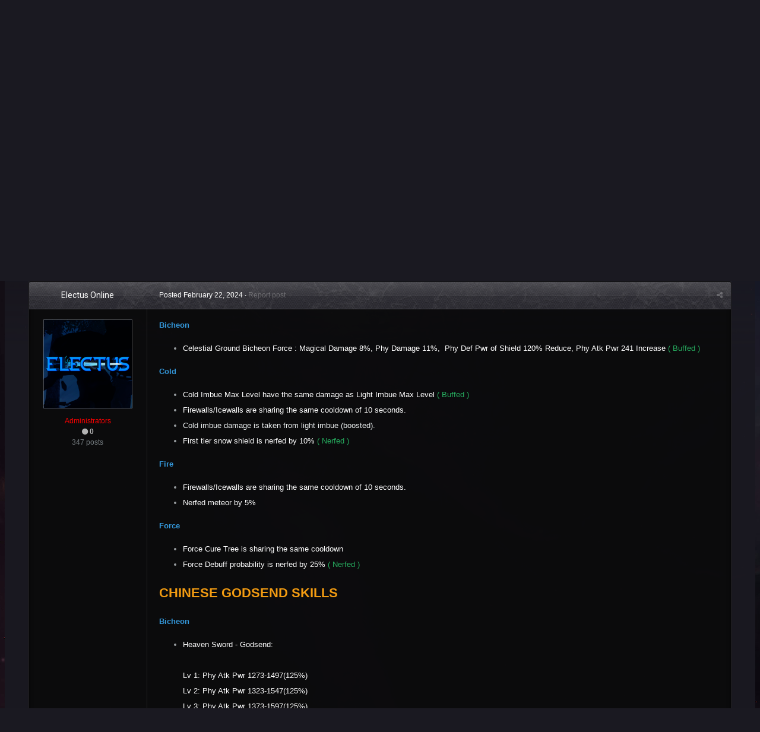

--- FILE ---
content_type: text/html;charset=UTF-8
request_url: https://forum.electus.online/index.php?app=forums&module=forums&controller=topic&id=10335&tab=comments
body_size: 12755
content:
<!DOCTYPE html>
<html lang="en-US" dir="ltr" class='ipsfocus_backgroundPicker'>
	<head>
      <meta property="og:image" content="http://i.epvpimg.com/FO3Dfab.png" />
		<title>Electus Reborn Skill Balance - Electus Guides - Electus Forums</title>
		<!--[if lt IE 9]>
			<link rel="stylesheet" type="text/css" href="https://forum.electus.online/uploads/css_built_2/5e61784858ad3c11f00b5706d12afe52_ie8.css.1456c3b9a4305c98ede0ebd698f0efe3.css">
		    <script src="//forum.electus.online/applications/core/interface/html5shiv/html5shiv.js"></script>
		<![endif]-->
		
<meta charset="utf-8">

	<meta name="viewport" content="width=device-width, initial-scale=1">



	
		
			
				<meta name="description" content="
	Bicheon



	
		Celestial Ground Bicheon Force : Magical Damage 8%, Phy Damage 11%,  Phy Def Pwr of Shield 120% Reduce, Phy Atk Pwr 241 Increase ( Buffed )
...">
			
		
	

	
		
			
				<meta property="og:title" content="Electus Reborn Skill Balance">
			
		
	

	
		
			
				<meta property="og:type" content="object">
			
		
	

	
		
			
				<meta property="og:url" content="https://forum.electus.online/index.php?app=forums&amp;module=forums&amp;controller=topic&amp;id=10335">
			
		
	

	
		
			
				<meta property="og:description" content="
	Bicheon



	
		Celestial Ground Bicheon Force : Magical Damage 8%, Phy Damage 11%,  Phy Def Pwr of Shield 120% Reduce, Phy Atk Pwr 241 Increase ( Buffed )
...">
			
		
	

	
		
			
				<meta property="og:updated_time" content="2024-02-22T19:08:21Z">
			
		
	

	
		
			
				<meta name="keywords" content="skill, balance">
			
		
	

	
		
			
				<meta property="og:site_name" content="Electus Forums">
			
		
	

	
		
			
				<meta property="og:locale" content="en_US">
			
		
	

<meta name="theme-color" content="#000000">
<link rel="canonical" href="https://forum.electus.online/index.php?app=forums&amp;module=forums&amp;controller=topic&amp;id=10335" />


      	<link href="https://fonts.googleapis.com/css?family=Megrim|Oswald" rel="stylesheet" />
		


	
		<link href="https://fonts.googleapis.com/css?family=Roboto:300,300i,400,400i,700,700i" rel="stylesheet">
	



	<link rel='stylesheet' href='https://forum.electus.online/uploads/css_built_2/341e4a57816af3ba440d891ca87450ff_framework.css.ced01b08ac7df5a8c4efb4d62402d747.css?v=4e52a1ea3c' media='all'>

	<link rel='stylesheet' href='https://forum.electus.online/uploads/css_built_2/05e81b71abe4f22d6eb8d1a929494829_responsive.css.cbc0b84b7b714851ac235d7a50c95b7c.css?v=4e52a1ea3c' media='all'>

	<link rel='stylesheet' href='https://forum.electus.online/uploads/css_built_2/90eb5adf50a8c640f633d47fd7eb1778_core.css.8ca72f7033a762005c1d9bb2ed5855c1.css?v=4e52a1ea3c' media='all'>

	<link rel='stylesheet' href='https://forum.electus.online/uploads/css_built_2/5a0da001ccc2200dc5625c3f3934497d_core_responsive.css.8de1d936bd139e1af6e23384dc438709.css?v=4e52a1ea3c' media='all'>

	<link rel='stylesheet' href='https://forum.electus.online/uploads/css_built_2/62e269ced0fdab7e30e026f1d30ae516_forums.css.d72e0be2a96076da081d270397ae23eb.css?v=4e52a1ea3c' media='all'>

	<link rel='stylesheet' href='https://forum.electus.online/uploads/css_built_2/76e62c573090645fb99a15a363d8620e_forums_responsive.css.9a22f42735d3cdd89508374a97c9dd68.css?v=4e52a1ea3c' media='all'>




<link rel='stylesheet' href='https://forum.electus.online/uploads/css_built_2/258adbb6e4f3e83cd3b355f84e3fa002_custom.css.ce33cc4560fdc2df13dec764f011e581.css?v=4e52a1ea3c' media='all'>



		
		<style type='text/css' id='styleBackground'></style>
		
		

	<script type='text/javascript'>
		var ipsDebug = false;		
	
		var CKEDITOR_BASEPATH = '//forum.electus.online/applications/core/interface/ckeditor/ckeditor/';
	
		var ipsSettings = {
			
			
			cookie_path: "/",
			
			cookie_prefix: "ips4_",
			
			
			cookie_ssl: true,
			
			imgURL: "",
			baseURL: "//forum.electus.online/",
			jsURL: "//forum.electus.online/applications/core/interface/js/js.php",
			csrfKey: "a18c009d308a9f0399664cef9b5ee4f5",
			antiCache: "5e54d315d6",
			disableNotificationSounds: false,
			useCompiledFiles: true,
			links_external: 1,
			memberID: 0,
			analyticsProvider: "ga",
			
		};
	</script>



<script type='text/javascript' src='https://forum.electus.online/uploads/javascript_global/root_library.js.30b9e35e333034a44d1ce9c1401f3f90.js?v=5e54d315d6' data-ips></script>


<script type='text/javascript' src='https://forum.electus.online/uploads/javascript_global/root_js_lang_1.js.60f152804537ed4d6cbfdf5b47c93e60.js?v=5e54d315d6' data-ips></script>


<script type='text/javascript' src='https://forum.electus.online/uploads/javascript_global/root_framework.js.e5f574139cb84490c4dc265f544f29d2.js?v=5e54d315d6' data-ips></script>


<script type='text/javascript' src='https://forum.electus.online/uploads/javascript_core/global_global_core.js.5996db34dacd405f091e042a6e359d37.js?v=5e54d315d6' data-ips></script>


<script type='text/javascript' src='https://forum.electus.online/uploads/javascript_global/root_front.js.f2a8472a57bb16516d773e5dabb1e485.js?v=5e54d315d6' data-ips></script>


<script type='text/javascript' src='https://forum.electus.online/uploads/javascript_forums/front_front_topic.js.7d29317f447bbdf2457e567b401565eb.js?v=5e54d315d6' data-ips></script>


<script type='text/javascript' src='https://forum.electus.online/uploads/javascript_core/front_front_core.js.e1f0927af4659df0068e6baeed6f50c8.js?v=5e54d315d6' data-ips></script>


<script type='text/javascript' src='https://forum.electus.online/uploads/javascript_global/root_map.js.73ba66ad3532f85cf46dd15336ad699b.js?v=5e54d315d6' data-ips></script>



	<script type='text/javascript'>
		
			ips.setSetting( 'date_format', jQuery.parseJSON('"mm\/dd\/yy"') );
		
			ips.setSetting( 'date_first_day', jQuery.parseJSON('0') );
		
			ips.setSetting( 'remote_image_proxy', jQuery.parseJSON('0') );
		
			ips.setSetting( 'ipb_url_filter_option', jQuery.parseJSON('"none"') );
		
			ips.setSetting( 'url_filter_any_action', jQuery.parseJSON('"allow"') );
		
			ips.setSetting( 'bypass_profanity', jQuery.parseJSON('0') );
		
		
	</script>




<script type='text/javascript'>


 
    
        var backgroundCookie = ips.utils.cookie.get( 'titan_ifbg_class' );
        if ( ( backgroundCookie != null ))	{
            $("html").addClass('' + backgroundCookie + '');
        }
        else{
            $("html").addClass('ipsfocus_bg1');
        }
    
 

  
$(document).ready(function(){




  

function debounce(func, wait, immediate) {
	var timeout;
	return function() {
		var context = this, args = arguments;
		var later = function() {
			timeout = null;
			if (!immediate) func.apply(context, args);
		};
		var callNow = immediate && !timeout;
		clearTimeout(timeout);
		timeout = setTimeout(later, wait);
		if (callNow) func.apply(context, args);
	};
};

var detectDevice = function(){
	var grabPageWidth = $('body').css('min-width');
	return parseFloat(grabPageWidth, 10);
}
detectDevice();
/*
	Desktop = 30
	Tablet = 20
	Mobile = 10
*/


// Relocate search bar
var relocateSearch = function(){
	if (detectDevice() > 25){
		$("#elSearch").prependTo("#searchWrap");
	} else {
		$("#elSearch").prependTo("#respSearch");
	}
}
relocateSearch();


var resizeWindow = function(){
    var wClasses = "wDesktop wTablet wMobile"
	if(detectDevice() === 30){
		$("body").removeClass(wClasses).addClass("wDesktop");
	} else if(detectDevice() === 20){
		$("body").removeClass(wClasses).addClass("wTablet");
	} else {
		$("body").removeClass(wClasses).addClass("wMobile");
	}
}
resizeWindow();


// Bug fix: The resize event is triggered when tablets and mobiles are scrolled, breaking the search bar in Android and Chrome
var cachedDevice = detectDevice();

// Run width functions after 1000ms pause
$(window).resize(debounce(function(){
	var newDevice = detectDevice();
    if(newDevice !== cachedDevice){
        
        resizeWindow();
        relocateSearch();
        
        cachedDevice = newDevice;
    }
}, 1000));
	

// Hide post controls as a guest to prevent empty bar
$(".cPost .ipsComment_controls li.ipsHide:only-child").parent().hide();

// Hide gallery descriptions if they don't exist
if ($('.galleryDescription .ipsType_richText').is(':empty')){
    $(".galleryDescription").hide();
}

// Hide empty divs in ipsPageHeader to prevent unnecessary margins
$('.ipsPageHeader .ipsSpacer_top').each(function(){
    if(!/[\S]/.test($(this).html())) { 
        $(this).hide();
    }
});
      
      
// Toggle class
$('[data-toggleClass]').on( "click", function(event) {
    event.preventDefault();
    var toggleClass = $(this).attr('data-toggleClass');
    $('html').toggleClass(toggleClass);
});


/* Navigation */            
function ipsfocusNavigation() {
	
	var navwidth = 0;
	var morewidth = $('.ipsNavBar_primary .focusNav_more').outerWidth(true);
	$('.ipsNavBar_primary > ul > li:not(.focusNav_more)').each(function() {
		navwidth += $(this).outerWidth( true ) + 12;
	});
	var availablespace = $('.ipsNavBar_primary').outerWidth(true) - morewidth;
	if (availablespace > 0 && navwidth > availablespace) {
		var lastItem = $('.ipsNavBar_primary > ul > li:not(.focusNav_more)').last();
		lastItem.attr('data-width', lastItem.outerWidth(true));
		lastItem.prependTo($('.ipsNavBar_primary .focusNav_more > ul'));
		ipsfocusNavigation();
	} else {
		var firstMoreElement = $('.ipsNavBar_primary li.focusNav_more li').first();
		if (navwidth + firstMoreElement.data('width') < availablespace) {
			firstMoreElement.insertBefore($('.ipsNavBar_primary .focusNav_more'));
		}
	}
	
	if ($('.focusNav_more li').length > 0) {
		$('.focusNav_more').removeClass('focusNav_hidden');
	} else {
		$('.focusNav_more').addClass('focusNav_hidden');
	}
	
}

$(window).on('load',function(){
	$(".ipsNavBar_primary").removeClass("hiddenLinks");
  	ipsfocusNavigation();
});
 
$(window).on('resize',function(){
	ipsfocusNavigation();
});


// Make hover navigation work with touch devices

// http://osvaldas.info/drop-down-navigation-responsive-and-touch-friendly
;(function(e,t,n,r){e.fn.doubleTapToGo=function(r){if(!("ontouchstart"in t)&&!navigator.msMaxTouchPoints&&!navigator.userAgent.toLowerCase().match(/windows phone os 7/i))return false;this.each(function(){var t=false;e(this).on("click",function(n){var r=e(this);if(r[0]!=t[0]){n.preventDefault();t=r}});e(n).on("click touchstart MSPointerDown",function(n){var r=true,i=e(n.target).parents();for(var s=0;s<i.length;s++)if(i[s]==t[0])r=false;if(r)t=false})});return this}})(jQuery,window,document);

$('.ipsNavBar_primary > ul > li:has(ul)').doubleTapToGo();
  


    $(".ipsfocus_toggleBgPicker").click(function( event ) {
        event.preventDefault();
        $("#ipsf_pickerWrap").slideToggle();
    });
    $("#ipsf_picker span").click(function(){
        var backgroundClass = $(this).attr("data-backgroundClass");
        $("html").removeClass("ipsfocus_bg1 ipsfocus_bg2 ipsfocus_bg3 ipsfocus_bg4 ipsfocus_bg5 ipsfocus_bg6").addClass(backgroundClass);
        ips.utils.cookie.set( 'titan_ifbg_class', '' + backgroundClass + '', true );
    });



 

 
});
</script>
		

	<link rel='shortcut icon' href='https://forum.electus.online/uploads/monthly_2017_10/favico3.ico.0239cc134c32a326ab3262d85d295335.ico'>

      
	</head>
	<body class='ipsApp ipsApp_front ipsJS_none ipsClearfix    ipsfocus_guest' data-controller='core.front.core.app' data-message="" data-pageApp='forums' data-pageLocation='front' data-pageModule='forums' data-pageController='topic' itemscope itemtype="http://schema.org/WebSite">
		<meta itemprop="url" content="https://forum.electus.online/">
		<a href='#elContent' class='ipsHide' title='Go to main content on this page' accesskey='m'>Jump to content</a>
      	<!-- Mobile navigation and search bar -->
		
<ul id='elMobileNav' class='ipsList_inline ipsResponsive_hideDesktop ipsResponsive_block' data-controller='core.front.core.mobileNav' data-default="all">
	
		
			
			
				
				
			
				
					<li id='elMobileBreadcrumb'>
						<a href='https://forum.electus.online/index.php?app=forums&amp;module=forums&amp;controller=forums&amp;id=12'>
							<span>Electus Guides</span>
						</a>
					</li>
				
				
			
				
				
			
		
	
    
	
    
        <li>
            <a href='#' class='ipsfocus_toggleBgPicker'>
                <i class='fa fa-paint-brush'></i>
            </a>
        </li>
    
	
	<li >
		<a data-action="defaultStream" class='ipsType_light'  href='https://forum.electus.online/index.php?app=core&amp;module=discover&amp;controller=streams'><i class='icon-newspaper'></i></a>
	</li>
	
		<li class='ipsJS_show'>
			<a href='https://forum.electus.online/index.php?app=core&amp;module=search&amp;controller=search' data-action="mobileSearch"><i class='fa fa-search'></i></a>
		</li>
	
	<li data-ipsDrawer data-ipsDrawer-drawerElem='#elMobileDrawer'>
		<a href='#'>
			
			
				
			
			
			
			<i class='fa fa-navicon'></i>
		</a>
	</li>
</ul>
		<div id='respSearch'></div>
      
      <div class='background-fade'>
     
		<div id='ipsLayout_header' class='ipsClearfix'>
			
			<div class='ipsLayout_container ipsClearfix'>
				<header id='header' class='ipsClearfix'>
					<div class='flexColumns'>
                    	<div class='smallColumn'>


<a href='https://forum.electus.online/' id='elSiteTitle' accesskey='1' class='logo textLogo'>
  
	
	
	<span>
		Electus
		
		<span class='logoSlogan'>Forums for everyone.</span>
	</span>
  
</a>
</div>
						<div class='smallColumn hideTablet'>

	<div id='searchWrap'>
		<div id='elSearch' data-controller='core.front.core.quickSearch' itemprop="potentialAction" itemscope itemtype="http://schema.org/SearchAction" data-default="all">
			<form accept-charset='utf-8' action='https://forum.electus.online/index.php?app=core&amp;module=search&amp;controller=search' method='post'>
				<meta itemprop="target" content="https://forum.electus.online/index.php?app=core&amp;module=search&amp;controller=search&amp;q={q}">
				<a href='#' id='elSearchFilter' data-ipsMenu data-ipsMenu-selectable='radio' data-ipsMenu-appendTo='#elSearch' class="ipsHide">
					<span data-role='searchingIn'>
						
                            
                                This Topic
                                
                                
                                <input name="item" value="10335" data-role="searchFilter" type="hidden">
                                
                        
					</span>
					<i class='fa fa-caret-down'></i>
				</a>
              	<input type="hidden" name="type" value="forums_topic" data-role="searchFilter">
				<ul id='elSearchFilter_menu' class='ipsMenu ipsMenu_selectable ipsMenu_narrow ipsHide'>
					<li class='ipsMenu_item ' data-ipsMenuValue='all'>
						<a href='https://forum.electus.online/index.php?app=core&amp;module=search&amp;controller=search&amp;csrfKey=a18c009d308a9f0399664cef9b5ee4f5' title='All Content'>All Content</a>
					</li>
					<li class='ipsMenu_sep'><hr></li>
					
                  		
						
							<li class='ipsMenu_item ipsMenu_itemChecked' data-ipsMenuValue='{&quot;type&quot;:&quot;forums_topic&quot;,&quot;item&quot;:10335}' data-options='{&quot;type&quot;:&quot;forums_topic&quot;,&quot;item&quot;:10335}'>
								<a href='#'>This Topic</a>
							</li>
						
							<li class='ipsMenu_item ' data-ipsMenuValue='{&quot;type&quot;:&quot;forums_topic&quot;,&quot;nodes&quot;:12}' data-options='{&quot;type&quot;:&quot;forums_topic&quot;,&quot;nodes&quot;:12}'>
								<a href='#'>This Forum</a>
							</li>
						
						<li class='ipsMenu_sep'><hr></li>
					
					<li data-role='globalSearchMenuOptions'></li>
					<li class='ipsMenu_item ipsMenu_itemNonSelect'>
						<a href='https://forum.electus.online/index.php?app=core&amp;module=search&amp;controller=search' accesskey='4'><i class='fa fa-cog'></i> Advanced Search</a>
					</li>
				</ul>
				<input type='search' id='elSearchField' placeholder='Search...' name='q' itemprop="query-input">
				<button type='submit'><i class='fa fa-search'></i></button>
			</form>
		</div>
	</div>

</div>
                  	</div>
				</header>
			</div>
			
            
	            <div class='ipsLayout_container ipsClearfix'><div class='ipsfocusBox nav-wrap hideTablet'>
		            <div class='maintitle-blur'></div>
		            <div id='navBar' class='ipsClearfix'>
		              <div class='flex flex-justify-between flex-align-start'>
		                  <div class='flex11auto'>
		                      
<div class='navAlign'>

	<nav class='ipsLayout_container resetWidth'>
		<div class='ipsNavBar_primary hiddenLinks  ipsClearfix'>
			<ul data-role="primaryNavBar" class='ipsResponsive_showDesktop ipsResponsive_block'>
				

	
		
		
			
		
		<li class='ipsNavBar_active' data-active id='elNavSecondary_1' data-role="navBarItem" data-navApp="core" data-navExt="CustomItem" data-navTitle="Browse">
			
			
				<a href="https://forum.electus.online"  data-navItem-id="1" data-navDefault data-hover=''>
					Browse <i class="fa fa-caret-down"></i>
				</a>
			
			
				<ul class='ipsNavBar_secondary ' data-role='secondaryNavBar'>
					

	

	
		
		
			
		
		<li class='ipsNavBar_active' data-active id='elNavSecondary_10' data-role="navBarItem" data-navApp="forums" data-navExt="Forums" data-navTitle="Forums">
			
			
				<a href="https://forum.electus.online/index.php?app=forums&amp;module=forums&amp;controller=index"  data-navItem-id="10" data-navDefault >
					Forums
				</a>
			
			
		</li>
	

	

	
		
		
		<li  id='elNavSecondary_12' data-role="navBarItem" data-navApp="core" data-navExt="StaffDirectory" data-navTitle="Staff">
			
			
				<a href="https://forum.electus.online/index.php?app=core&amp;module=staffdirectory&amp;controller=directory"  data-navItem-id="12"  >
					Staff
				</a>
			
			
		</li>
	

	
		
		
		<li  id='elNavSecondary_13' data-role="navBarItem" data-navApp="core" data-navExt="OnlineUsers" data-navTitle="Online Users">
			
			
				<a href="https://forum.electus.online/index.php?app=core&amp;module=online&amp;controller=online"  data-navItem-id="13"  >
					Online Users
				</a>
			
			
		</li>
	

	
		
		
		<li  id='elNavSecondary_14' data-role="navBarItem" data-navApp="core" data-navExt="Leaderboard" data-navTitle="Leaderboard">
			
			
				<a href="https://forum.electus.online/index.php?app=core&amp;module=discover&amp;controller=popular&amp;tab=leaderboard"  data-navItem-id="14"  >
					Leaderboard
				</a>
			
			
		</li>
	

					<li class='ipsHide' id='elNavigationMore_1' data-role='navMore'>
						<a href='#' data-ipsMenu data-ipsMenu-appendTo='#elNavigationMore_1' id='elNavigationMore_1_dropdown'>More <i class='fa fa-caret-down'></i></a>
						<ul class='ipsHide ipsMenu ipsMenu_auto' id='elNavigationMore_1_dropdown_menu' data-role='moreDropdown'></ul>
					</li>
				</ul>
			
		</li>
	

	
		
		
		<li  id='elNavSecondary_2' data-role="navBarItem" data-navApp="core" data-navExt="CustomItem" data-navTitle="Activity">
			
			
				<a href="https://forum.electus.online/index.php?app=core&amp;module=discover&amp;controller=streams"  data-navItem-id="2"  data-hover=''>
					Activity <i class="fa fa-caret-down"></i>
				</a>
			
			
				<ul class='ipsNavBar_secondary ipsHide' data-role='secondaryNavBar'>
					

	
		
		
		<li  id='elNavSecondary_4' data-role="navBarItem" data-navApp="core" data-navExt="AllActivity" data-navTitle="All Activity">
			
			
				<a href="https://forum.electus.online/index.php?app=core&amp;module=discover&amp;controller=streams"  data-navItem-id="4"  >
					All Activity
				</a>
			
			
		</li>
	

	

	

	

	
		
		
		<li  id='elNavSecondary_8' data-role="navBarItem" data-navApp="core" data-navExt="Search" data-navTitle="Search">
			
			
				<a href="https://forum.electus.online/index.php?app=core&amp;module=search&amp;controller=search"  data-navItem-id="8"  >
					Search
				</a>
			
			
		</li>
	

	

					<li class='ipsHide' id='elNavigationMore_2' data-role='navMore'>
						<a href='#' data-ipsMenu data-ipsMenu-appendTo='#elNavigationMore_2' id='elNavigationMore_2_dropdown'>More <i class='fa fa-caret-down'></i></a>
						<ul class='ipsHide ipsMenu ipsMenu_auto' id='elNavigationMore_2_dropdown_menu' data-role='moreDropdown'></ul>
					</li>
				</ul>
			
		</li>
	

	
		
		
		<li  id='elNavSecondary_16' data-role="navBarItem" data-navApp="gallery" data-navExt="Gallery" data-navTitle="Gallery">
			
			
				<a href="https://forum.electus.online/index.php?app=gallery&amp;module=gallery&amp;controller=browse"  data-navItem-id="16"  >
					Gallery
				</a>
			
			
		</li>
	

              	<li class="focusNav_more focusNav_hidden">
                	<a href="#"> More <i class="fa fa-caret-down"></i></a>
                	<ul class='ipsNavBar_secondary'></ul>
                </li>
			</ul>
		</div>
	</nav>

</div>
		                  </div>
		                  <div class='flex00auto'>
		                      

	<ul id='elUserNav' class='ipsList_inline cSignedOut ipsClearfix'>
		<li id='elSignInLink'>
			
				<a href='https://forum.electus.online/index.php?app=core&amp;module=system&amp;controller=login' data-ipsMenu-closeOnClick="false" data-ipsMenu id='elUserSignIn'>
					Existing user? Sign In &nbsp;<i class='fa fa-caret-down'></i>
				</a>
			
			
<div id='elUserSignIn_menu' class='ipsMenu ipsMenu_auto ipsHide'>
	<div data-role="loginForm">
		
		
			
				
<form accept-charset='utf-8' class="ipsPad ipsForm ipsForm_vertical" method='post' action='https://forum.electus.online/index.php?app=core&amp;module=system&amp;controller=login' data-ipsValidation novalidate>
	<input type="hidden" name="login__standard_submitted" value="1">
	
		<input type="hidden" name="csrfKey" value="a18c009d308a9f0399664cef9b5ee4f5">
	
	<h4 class="ipsType_sectionHead">Sign In</h4>
	<br><br>
	<ul class='ipsList_reset'>
		
			
				
					<li class="ipsFieldRow ipsFieldRow_noLabel ipsFieldRow_fullWidth">
						<input type="text" required placeholder="Display Name or Email Address" name='auth' id='auth'>
					</li>
				
			
				
					<li class="ipsFieldRow ipsFieldRow_noLabel ipsFieldRow_fullWidth">
						<input type="password" required placeholder="Password" name='password' id='password'>
					</li>
				
			
				
					
<li class='ipsFieldRow ipsFieldRow_checkbox ipsClearfix ' id="9c7ffa65f11c317804907d1e35f70d9d">
	
		
		
<input type="hidden" name="remember_me" value="0">
<span class='ipsCustomInput'>
	<input
		type='checkbox'
		name='remember_me_checkbox'
		value='1'
		id="check_9c7ffa65f11c317804907d1e35f70d9d"
		data-toggle-id="9c7ffa65f11c317804907d1e35f70d9d"
		checked aria-checked='true'
		
		
		
		
		
		
	>
	
	<span></span>
</span>


		
		<div class='ipsFieldRow_content'>
			<label class='ipsFieldRow_label' for='check_9c7ffa65f11c317804907d1e35f70d9d'>Remember me </label>
			


<span class='ipsFieldRow_desc'>
	Not recommended on shared computers
</span>
			
			
		</div>
	
</li>
				
			
		
		<li class="ipsFieldRow ipsFieldRow_fullWidth">
			<br>
			<button type="submit" class="ipsButton ipsButton_primary ipsButton_small" id="elSignIn_submit">Sign In</button>
			<br>
			<p class="ipsType_right ipsType_small">
				<a href='https://forum.electus.online/index.php?app=core&amp;module=system&amp;controller=lostpass' data-ipsDialog data-ipsDialog-title='Forgot your password?'>Forgot your password?</a>
			</p>
		</li>
	</ul>
</form>
			
		
		
	</div>
</div>
		</li>
		
			<li>
				<a href='https://forum.electus.online/index.php?app=core&amp;module=system&amp;controller=register' id='elRegisterButton'>
					Sign Up
				</a>
			</li>
		
		
        
            <li class='cUserNav_icon'>
                <a href='#' class='ipsfocus_toggleBgPicker' data-ipsTooltip title='Change background image'>
                    <i class='fa fa-paint-brush'></i>
                </a>
            </li>
        
	</ul>

		                  </div>
		              </div>
		            </div>
				</div></div>
			
			
		</div>
		
      	<div class='contentWrapper ipsLayout_container'>
          
			<main role='main' id='ipsLayout_body' class='ipsLayout_container'>
              	<div class='contentPadding'>
                  
                    <div class='precontentBlocks'>
                        
<div id='ipsf_pickerWrap'>
	<div id='ipsf_picker' class='ipsClearfix'>
	    <span data-backgroundClass='ipsfocus_bg1' style='background-color: #1a1921; background-image: url(https://forum.electus.online/uploads/monthly_2017_10/background4.jpg.e7bcc65db131161b527f6727c0f92cd8.jpg); background-position: 50% 0%; background-size: cover'></span>
		<span data-backgroundClass='ipsfocus_bg2' style='background-color: #181c1e; background-image: url(https://forum.electus.online/uploads/monthly_2017_10/battlefield4.jpg.926d07148ef285fa4abd10d8baadb50a.jpg); background-position: 50% 0%; background-size: cover'></span>
    	<span data-backgroundClass='ipsfocus_bg3' style='background-color: #26282f; background-image: url(https://forum.electus.online/uploads/monthly_2017_10/background5.jpg.6b6ac5cdc87421dc15514988db058849.jpg); background-position: 50% 0%; background-size: cover'></span>
	    <span data-backgroundClass='ipsfocus_bg4' style='background-color: #212121; background-image: url(https://forum.electus.online/uploads/monthly_2017_10/background2.jpg.5193eed400df5b5680686fdf35ef6f73.jpg); background-position: 50% 0%; background-size: cover'></span>
      	<span data-backgroundClass='ipsfocus_bg5' style='background-color: #222222;  background-position: 50% 0%; background-size: cover'></span>
      	<span data-backgroundClass='ipsfocus_bg6' style='background-color: #111111;  background-position: 50% 0%; background-size: cover'></span>
	</div>
</div>
                        <!-- Breadcrumbs -->
                        <div class='ipsfocus_breadcrumbWrap ipsClearfix'>
                            
<ul class='ipsfocus_social textButtons ipsClearfix'>
	<li><a href="http://electus.online/" target="_blank"><img src="/images/e_logo.png"></a></li>
<li><a href="http://electus.online/discord" target="_blank"><img src="/images/discord.png"></a></li>
</ul>
                            
<nav class='ipsBreadcrumb ipsBreadcrumb_1 ipsFaded_withHover'>
	
		


	

	<ul class='ipsList_inline ipsPos_right'>
		
		<li >
			<a data-action="defaultStream" class='ipsType_light '  href='https://forum.electus.online/index.php?app=core&amp;module=discover&amp;controller=streams'><i class='icon-newspaper'></i> <span>All Activity</span></a>
		</li>
		
	</ul>

	<ul data-role="breadcrumbList">
		<li>
			<a title="Home" href='https://forum.electus.online/'>
				<span><i class='fa fa-home'></i> Home <i class='fa fa-angle-right'></i></span>
			</a>
		</li>
		
		
			<li>
				
					<a href='https://forum.electus.online/index.php?app=forums&amp;module=forums&amp;controller=forums&amp;id=8'>
						<span>Electus <i class='fa fa-angle-right'></i></span>
					</a>
				
			</li>
		
			<li>
				
					<a href='https://forum.electus.online/index.php?app=forums&amp;module=forums&amp;controller=forums&amp;id=12'>
						<span>Electus Guides <i class='fa fa-angle-right'></i></span>
					</a>
				
			</li>
		
			<li>
				
					Electus Reborn Skill Balance
				
			</li>
		
	</ul>
</nav>
                        </div>
                        
                        
                        
                    </div>

                    <div id='ipsLayout_contentArea'>
                        <div id='ipsLayout_contentWrapper'>
                            
                            <div id='ipsLayout_mainArea'>
                                <a id='elContent'></a>
                                
                                

                                


                                
                                
                                

                                





<div class="ipsPageHeader ipsClearfix">
	
	
	
		
	
	
	
	
	
		<div class='ipsPos_right ipsResponsive_noFloat ipsResponsive_hidePhone'>
			

<div data-followApp='forums' data-followArea='topic' data-followID='10335' data-controller='core.front.core.followButton'>
	
		<span class='ipsType_light ipsType_blendLinks ipsResponsive_hidePhone ipsResponsive_inline'><i class='fa fa-info-circle'></i> <a href='https://forum.electus.online/index.php?app=core&amp;module=system&amp;controller=login' title='Go to the sign in page'>Sign in to follow this</a>&nbsp;&nbsp;</span>
	
	

	<div class="ipsFollow ipsPos_middle ipsButton ipsButton_link ipsButton_verySmall ipsButton_disabled" data-role="followButton">
		
			<span>Followers</span>
			<span class='ipsCommentCount'>0</span>
		
	</div>

</div>
		</div>
	
	<div class='ipsPhotoPanel ipsPhotoPanel_small ipsPhotoPanel_notPhone ipsClearfix'>
		


	<a href="https://forum.electus.online/index.php?app=core&amp;module=members&amp;controller=profile&amp;id=4" data-ipsHover data-ipsHover-target="https://forum.electus.online/index.php?app=core&amp;module=members&amp;controller=profile&amp;id=4&amp;do=hovercard" class="ipsUserPhoto ipsUserPhoto_small" title="Go to Electus Online's profile">
		<img src='https://forum.electus.online/uploads/monthly_2019_10/5d9b2752de3a2_FacebookAvatarkrall.thumb.png.d0d396eab25184b2e7e7532d1288180c.png' alt='Electus Online'>
	</a>

		<div>
			<h1 class='ipsType_pageTitle ipsContained_container'>
				

				
              	
					<div class='ipsType_break ipsContained'>
						<span >Electus Reborn Skill Balance</span>
					</div>
				
			</h1>
          	
			<p class='ipsType_reset ipsType_blendLinks ipsSpacer_bottom ipsSpacer_half'>
				<span class='ipsType_normal'>Started by 
<a href='https://forum.electus.online/index.php?app=core&amp;module=members&amp;controller=profile&amp;id=4' data-ipsHover data-ipsHover-target='https://forum.electus.online/index.php?app=core&amp;module=members&amp;controller=profile&amp;id=4&amp;do=hovercard&amp;referrer=https%253A%252F%252Fforum.electus.online%252Findex.php%253Fapp%253Dforums%2526module%253Dforums%2526controller%253Dtopic%2526id%253D10335%2526tab%253Dcomments' title="Go to Electus Online's profile" class="ipsType_break">Electus Online</a></span>, <span class='ipsType_light ipsType_noBreak'><time datetime='2024-02-22T19:08:21Z' title='02/22/2024 07:08  PM' data-short='1 yr'>February 22, 2024</time></span><br>
			</p>
			
				


	
		<ul class='ipsTags ipsList_inline ' >
			
				
					


<li >
	<a href="https://forum.electus.online/index.php?app=core&amp;module=search&amp;controller=search&amp;tags=skill" class='ipsTag' title="Find other content tagged with 'skill'" rel="tag"><span>skill</span></a>
	
</li>
				
					


<li >
	<a href="https://forum.electus.online/index.php?app=core&amp;module=search&amp;controller=search&amp;tags=balance" class='ipsTag' title="Find other content tagged with 'balance'" rel="tag"><span>balance</span></a>
	
</li>
				
			
			
		</ul>
		
	

			
		</div>
	</div>
	
	
	
	
	
	
</div>





<div class='ipsClearfix'>
	
	
	<ul class="ipsToolList ipsToolList_horizontal ipsClearfix ipsSpacer_both ipsResponsive_hidePhone">
		
		
		
	</ul>
</div>

<div data-controller='core.front.core.commentFeed,forums.front.topic.view, core.front.core.ignoredComments' data-autoPoll data-baseURL='https://forum.electus.online/index.php?app=forums&amp;module=forums&amp;controller=topic&amp;id=10335' data-lastPage data-feedID='topic-10335' class='cTopic ipsClear ipsSpacer_top'>
	
	
          
        
          
		
		
	

	<div data-role='commentFeed' data-controller='core.front.core.moderation' class=''>
		<form action="https://forum.electus.online/index.php?app=forums&amp;module=forums&amp;controller=topic&amp;id=10335&amp;csrfKey=a18c009d308a9f0399664cef9b5ee4f5&amp;do=multimodComment" method="post" data-ipsPageAction data-role='moderationTools'>
			
			
				
					
					
					




<a id='comment-17181'></a>
<article itemscope itemtype="http://schema.org/Comment" id='elComment_17181' class='cPost ipsBox  ipsComment  ipsComment_parent ipsClearfix ipsClear ipsColumns ipsColumns_noSpacing ipsColumns_collapsePhone  '>
	
	<aside class='ipsComment_author cAuthorPane ipsColumn ipsColumn_medium'>
		<h3 class='ipsType_sectionHead cAuthorPane_author ipsType_blendLinks ipsType_break' itemprop="creator" itemscope itemtype="http://schema.org/Person"><strong itemprop="name">
<a href='https://forum.electus.online/index.php?app=core&amp;module=members&amp;controller=profile&amp;id=4' data-ipsHover data-ipsHover-target='https://forum.electus.online/index.php?app=core&amp;module=members&amp;controller=profile&amp;id=4&amp;do=hovercard&amp;referrer=https%253A%252F%252Fforum.electus.online%252Findex.php%253Fapp%253Dforums%2526module%253Dforums%2526controller%253Dtopic%2526id%253D10335%2526tab%253Dcomments' title="Go to Electus Online's profile" class="ipsType_break">Electus Online</a></strong> <span class='ipsResponsive_showPhone ipsResponsive_inline'>&nbsp;&nbsp;

	
		<span title="Member's total reputation" data-ipsTooltip class='ipsRepBadge ipsRepBadge_neutral'>
	
			<i class='fa fa-circle'></i> 0
	
		</span>
	
</span></h3>
		<ul class='cAuthorPane_info ipsList_reset'>
          
			
			
          
          	<li class='cAuthorPane_photo'>
				


	<a href="https://forum.electus.online/index.php?app=core&amp;module=members&amp;controller=profile&amp;id=4" data-ipsHover data-ipsHover-target="https://forum.electus.online/index.php?app=core&amp;module=members&amp;controller=profile&amp;id=4&amp;do=hovercard" class="ipsUserPhoto ipsUserPhoto_large" title="Go to Electus Online's profile">
		<img src='https://forum.electus.online/uploads/monthly_2019_10/5d9b2752de3a2_FacebookAvatarkrall.thumb.png.d0d396eab25184b2e7e7532d1288180c.png' alt='Electus Online'>
	</a>

			</li>

			<li><span style='color:#ff0000'>Administrators</span></li>
			
			
				<li class='ipsResponsive_hidePhone'>

	
		<span title="Member's total reputation" data-ipsTooltip class='ipsRepBadge ipsRepBadge_neutral'>
	
			<i class='fa fa-circle'></i> 0
	
		</span>
	
</li>
				<li class='ipsType_light'>347 posts</li>
				
				

			
		</ul>
	</aside>
	<div class='ipsColumn ipsColumn_fluid'>
		

<div id='comment-17181_wrap' data-controller='core.front.core.comment' data-commentApp='forums' data-commentType='forums' data-commentID="17181" data-quoteData='{&quot;userid&quot;:4,&quot;username&quot;:&quot;Electus Online&quot;,&quot;timestamp&quot;:1708628901,&quot;contentapp&quot;:&quot;forums&quot;,&quot;contenttype&quot;:&quot;forums&quot;,&quot;contentid&quot;:10335,&quot;contentclass&quot;:&quot;forums_Topic&quot;,&quot;contentcommentid&quot;:17181}' class='ipsComment_content ipsType_medium  ipsFaded_withHover'>
  	
	<div class='ipsComment_meta ipsType_light'>
		<p class='ipsPos_right ipsType_reset ipsType_blendLinks ipsFaded ipsFaded_more'>
			
			
				<a href='https://forum.electus.online/index.php?app=forums&amp;module=forums&amp;controller=topic&amp;id=10335' data-ipsTooltip title='Share this post' data-ipsMenu data-ipsMenu-closeOnClick='false' id='elSharePost_17181' data-role='shareComment'><i class='fa fa-share-alt'></i></a>
			
			
		</p>

		<p class='ipsType_reset'>
			<a href='https://forum.electus.online/index.php?app=forums&amp;module=forums&amp;controller=topic&amp;id=10335&amp;do=findComment&amp;comment=17181' class='ipsType_blendLinks'>Posted <time datetime='2024-02-22T19:08:21Z' title='02/22/2024 07:08  PM' data-short='1 yr'>February 22, 2024</time></a>
			
			
			
				&middot; <a href='https://forum.electus.online/index.php?app=forums&amp;module=forums&amp;controller=topic&amp;id=10335&amp;do=reportComment&amp;comment=17181' data-ipsDialog data-ipsDialog-remoteSubmit data-ipsDialog-size='medium' data-ipsDialog-flashMessage='Thanks for your report.' data-ipsDialog-title="Report post" data-action='reportComment' title='Report this content' class='ipsFaded ipsFaded_more'><span class='ipsResponsive_showPhone ipsResponsive_inline'><i class='fa fa-flag'></i></span><span class='ipsResponsive_hidePhone ipsResponsive_inline'>Report post</span></a>
			
		</p>
	</div>

	<div class='cPost_contentWrap ipsPad'>

        
      
		<div data-role='commentContent' itemprop='text' class='ipsType_normal ipsType_richText ipsContained' data-controller='core.front.core.lightboxedImages'>
			<p>
	<span style="color:#3498db"><strong>Bicheon</strong></span>
</p>

<ul>
	<li>
		<span style="color:#ffffff">Celestial Ground Bicheon Force : Magical Damage 8%, Phy Damage 11%,  Phy Def Pwr of Shield 120% Reduce, Phy Atk Pwr 241 Increase </span><span style="color:#27ae60">( Buffed )</span>
	</li>
</ul>

<p>
	<span style="color:#3498db"><strong>Cold</strong></span>
</p>

<ul>
	<li>
		<span style="color:#ffffff">Cold Imbue Max Level have the same damage as Light Imbue Max Level </span><span style="color:#27ae60">( Buffed )</span>
	</li>
	<li>
		<span style="color:#ffffff">Firewalls/Icewalls are sharing the same cooldown of 10 seconds.</span>
	</li>
	<li>
		<span style="color:#ecf0f1;">Cold imbue damage is taken from light imbue (boosted).</span>
	</li>
	<li>
		<span style="color:#ffffff">First tier snow shield is nerfed by 10% </span><span style="color:#27ae60">( Nerfed )</span>
	</li>
</ul>

<p>
	<span style="color:#3498db"><strong>Fire</strong></span>
</p>

<ul>
	<li>
		<span style="color:#ffffff">Firewalls/Icewalls are sharing the same cooldown of 10 seconds.</span>
	</li>
	<li>
		<span style="color:#ffffff">Nerfed meteor by 5%</span>
	</li>
</ul>

<p>
	<span style="color:#3498db"><strong>Force</strong></span>
</p>

<ul>
	<li>
		<span style="color:#ffffff">Force Cure Tree is sharing the same cooldown</span>
	</li>
	<li>
		<span style="color:#ffffff">Force Debuff probability is nerfed by 25% </span><span style="color:#27ae60">( Nerfed )</span>
	</li>
</ul>

<p>
	<span style="font-size:22px"><span style="color:#f39c12"><strong>CHINESE GODSEND SKILLS</strong></span></span>
</p>

<p>
	<span style="color:#3498db"><strong>Bicheon</strong></span>
</p>

<ul>
	<li>
		<span style="color:#ffffff">Heaven Sword - Godsend: <br>
		<br>
		Lv 1: Phy Atk Pwr 1273-1497(125%)<br>
		Lv 2: Phy Atk Pwr 1323-1547(125%)<br>
		Lv 3: Phy Atk Pwr 1373-1597(125%)</span><br>
		 
	</li>
	<li>
		<span style="color:#ecf0f1;">(Passive) Bicheon Spirit - Godsend</span>
		<p>
			<span style="color:#ecf0f1;">Lv 1: HP 445 Increase<br>
			Lv 2: HP 555 Increase<br>
			Lv 3: HP 651 Increase<br>
			Lv 4: HP 745 Increase<br>
			Lv 5: HP 820 Increase<br>
			Add Int Requirement: 380</span><br>
			 
		</p>

		<p>
			<span style="color:#3498db"><strong>Heuksal</strong></span>
		</p>
	</li>
	<li>
		<span style="color:#ffffff">Flying Dragon - Godsend<br>
		Lv 1: 1139 - 1436 ++ Critical Increase 7<br>
		Lv 2: 1189 - 1486 ++ Critical Increase 7<br>
		Lv 3: 1239 - 1536 ++ Critical Increase 8</span><br>
		 
	</li>
	<li>
		<span style="color:#ecf0f1;">(Passive) Hybrid Heuksal - Godsend<br>
		Lv 1:  4 critical Increase, Physical Damage 5% Increase, Magical Damage 5% Increase, Weaking, Restriction and Curse Series Probability 5% Reduce (10Level)<br>
		Lv 2:  5 critical Increase, Physical Damage 6% Increase, Magical Damage 6% Increase, Weaking, Restriction and Curse Series Probability 5% Reduce (10Level)<br>
		Lv 3:  5 critical Increase, Physical Damage 7% Increase, Magical Damage 7% Increase, Weaking, Restriction and Curse Series Probability 5% Reduce (10Level)<br>
		Lv 4:  6 critical Increase, Physical Damage 8% Increase, Magical Damage 8% Increase, Weaking, Restriction and Curse Series Probability 5% Reduce (10Level)<br>
		Lv 5:  7 critical Increase, Physical Damage 10% Increase, Magical Damage 10% Increase, Weaking, Restriction and Curse Series Probability 5% Reduce (10Level)<br>
		STR/Int Requirement: 260 (BASE)</span><br>
		 
		<p>
			<span style="color:#3498db"><strong>Pacheon</strong></span>
		</p>
	</li>
	<li>
		<span style="color:#ffffff">Black Arrow - Godsend :<br>
		Lv 1: 850 - 1115 (355%), Attack Rate 45 Increase, Front Range Radius 6.0m (Simultaneous attack 4), Fear Probability 15% 10Level +5Seconds, Bleed Probability 15% 10Level 7 seconds + Critical 3 Increase<br>
		Lv 2: 950 - 1215 (355%), Attack Rate 50 Increase, Front Range Radius 6.0m (Simultaneous attack 4), Fear Probability 20% 10Level +5Seconds, Bleed Probability 20% 10Level 8 seconds + Critical 4 Increase<br>
		Lv 3: 1001 - 1265 (355%), Attack Rate 55 Increase, Front Range Radius 6.0m (Simultaneous attack 4), Fear Probability 25% 10Level +5Seconds, Bleed Probability 25% 10Level 10 seconds + Critical 5 Increase</span><br>
		 
	</li>
	<li>
		<span style="color:#ffffff">(Active Buff) Magic Arrow - Godsend : <br>
		Level 1: Phy damage 8% Increase, Mag Damage 8% Increase, HP 800 Increase, Duration 2 minutes, Cooldown 3 minutes.<br>
		Level 2: Phy damage 10% Increase, Mag Damage 10% Increase, HP 1000 Increase, Duration 2 minutes, Cooldown 3 minutes.<br>
		Level 3: Phy damage 12% Increase, Mag Damage 12% Increase, HP 1200 Increase, Duration 2 minutes, Cooldown 3 minutes.<br>
		Level 4: Phy damage 14% Increase, Mag Damage 14% Increase, HP 1400 Increase, Duration 2 minutes, Cooldown 3 minutes.<br>
		Level 5: Phy damage 16% Increase, Mag Damage 16% Increase, HP 1600 Increase, Duration 2 minutes, Cooldown 3 minutes.<br>
		Add Int Requirement: 380 </span><br>
		 
		<p>
			<span style="color:#3498db"><strong>Cold</strong></span>
		</p>
	</li>
	<li>
		<span style="color:#ffffff">Cold Rain - Godsend<br>
		Lv 1: 1354 - 2330<br>
		Lv 2: 1454 - 2330<br>
		Lv 3: 1554 - 2330</span><br>
		 
	</li>
	<li>
		<span style="color:#ffffff">Slayer - Godsend : <br>
		Lv 1: Critical 2 Increase<br>
		Lv 2: Critical 4 Increase<br>
		Lv 3: Critical 5 Increase<br>
		Lv 4: Critical 7 Increase<br>
		Lv 5: Critical 8 Increase <br>
		(380 STR Required)</span><br>
		 
		<p>
			<span style="color:#3498db"><strong>Lightning</strong></span>
		</p>
	</li>
	<li>
		<span style="color:#ffffff">Lightning Strike - Godsend<br>
		Lv 1: 1354 - 2330<br>
		Lv 2: 1454 - 2330<br>
		Lv 3: 1554 - 2330</span><br>
		 
	</li>
	<li>
		<span style="color:#ffffff">(Passive) Crucial - Godsend<br>
		Lv 1: Critical 2 Increase<br>
		Lv 2: Critical 3 Increase<br>
		Lv 3: Critical 4 Increase<br>
		Lv 4: Critical 5 Increase<br>
		Lv 5: Critical 7 Increase</span>
		<p>
			<span style="color:#3498db"><strong>Fire</strong></span>
		</p>
	</li>
	<li>
		<p>
			<span style="color:#ffffff">Fire Rain - Godsend<br>
			Lv 1: 1444 - 2375<br>
			Lv 2: 1544 - 2375<br>
			Lv 3: 1644 - 2375</span>
		</p>
	</li>
	<li>
		<p>
			<span style="color:#ffffff">Fire Protection - Godsend<br>
			Lv 1: Mag def 291 Increase<br>
			Lv 2: Mag def 303 Increase<br>
			Lv 3: Mag def 312 Increase<br>
			Lv 4: Mag def 325 Increase<br>
			Lv 5: Mag def 333 Increase</span><br>
			 
		</p>

		<p>
			<span style="color:#3498db"><strong>Force</strong></span>
		</p>
	</li>
	<li>
		<p>
			<span style="color:#ffffff">(Imbue) Dark Force - Godsend</span>
		</p>

		<p>
			<span style="color:#ffffff">Lv 1: 962 - 1570<br>
			Lv 2: 1002 - 1570<br>
			Lv 3: 1042 - 1570</span>
		</p>
	</li>
	<li>
		<span style="color:#ecf0f1;">(Debuff)  Vital Spot - Godsend</span>
		<p>
			<span style="color:#ffffff">Lv 1: Stun 10Level (Probability 50%, 5.0 Second)<br>
			Lv 2: Stun 10Level (Probability 55%, 5.0 Second)<br>
			Lv 3: Stun 10Level (Probability 60%, 6.0 Second)<br>
			Lv 4: Stun 10Level (Probability 65%, 6.0 Second)<br>
			Lv 5: Stun 10Level (Probability 70%, 6.0 Second)</span>
		</p>
	</li>
	<li>
		<p>
			<span style="color:#ffffff">Force Nuke - Godsend</span><br>
			<br>
			Lv 1: 1425 - 2375<br>
			Lv 2: 1525 - 2375<br>
			Lv 3: 1625 - 2375
		</p>
	</li>
</ul>


			
		</div>

		
			
		

      	
			

		
      
		<ul class='ipsComment_controls ipsClearfix' data-role="commentControls">
			
				
				
				
			
			<li class='ipsHide' data-role='commentLoading'>
				<span class='ipsLoading ipsLoading_tiny ipsLoading_noAnim'></span>
			</li>
		</ul>
	</div>

	<div class='ipsMenu ipsMenu_wide ipsHide cPostShareMenu' id='elSharePost_17181_menu'>
		<div class='ipsPad'>
			<h4 class='ipsType_sectionHead'>Share this post</h4>
			<hr class='ipsHr'>
			<h5 class='ipsType_normal ipsType_reset'>Link to post</h5>
          
			<input type='text' value='https://forum.electus.online/index.php?app=forums&amp;module=forums&amp;controller=topic&amp;id=10335' class='ipsField_fullWidth'>
			
			
		</div>
	</div>
</div>
	</div>
</article>
			        					
				
			
			
<input type="hidden" name="csrfKey" value="a18c009d308a9f0399664cef9b5ee4f5" />


		</form>
	</div>

	
	
	
	
	
	
	
	
		<a id='replyForm'></a>
		<div data-role='replyArea' class='cTopicPostArea ipsBox ipsBox_transparent ipsAreaBackground_reset ipsPad cTopicPostArea_noSize ipsSpacer_top'>
			
				
				



	<div class='ipsType_center ipsPad cGuestTeaser'>
		
			<h2 class='ipsType_pageTitle'>Create an account or sign in to comment</h2>
			<p class='ipsType_light ipsType_normal ipsType_reset'>You need to be a member in order to leave a comment</p>
		

		<div class='ipsBox ipsPad ipsSpacer_top'>
			<div class='ipsGrid ipsGrid_collapsePhone'>
				<div class='ipsGrid_span6 cGuestTeaser_left'>
					<h2 class='ipsType_sectionHead'>Create an account</h2>
					<p class='ipsType_normal ipsType_reset ipsType_light ipsSpacer_bottom'>Sign up for a new account in our community. It's easy!</p>
					<a href='https://forum.electus.online/index.php?app=core&amp;module=system&amp;controller=register' class='ipsButton ipsButton_primary ipsButton_small'>Register a new account</a>
				</div>
				<div class='ipsGrid_span6 cGuestTeaser_right'>
					<h2 class='ipsType_sectionHead'>Sign in</h2>
					<p class='ipsType_normal ipsType_reset ipsType_light ipsSpacer_bottom'>Already have an account? Sign in here.</p>
					<a href='https://forum.electus.online/index.php?app=core&amp;module=system&amp;controller=login&amp;ref=aHR0cHM6Ly9mb3J1bS5lbGVjdHVzLm9ubGluZS9pbmRleC5waHA/YXBwPWZvcnVtcyZtb2R1bGU9Zm9ydW1zJmNvbnRyb2xsZXI9dG9waWMmaWQ9MTAzMzUjcmVwbHlGb3Jt' data-ipsDialog data-ipsDialog-size='medium' data-ipsDialog-title="Sign In Now" class='ipsButton ipsButton_primary ipsButton_small'>Sign In Now</a>
				</div>
			</div>
			
		</div>
	</div>


			
		</div>
	

	
		<div class='ipsResponsive_noFloat ipsResponsive_showPhone ipsResponsive_block ipsSpacer_top'>
			

<div data-followApp='forums' data-followArea='topic' data-followID='10335' data-controller='core.front.core.followButton'>
	
		<span class='ipsType_light ipsType_blendLinks ipsResponsive_hidePhone ipsResponsive_inline'><i class='fa fa-info-circle'></i> <a href='https://forum.electus.online/index.php?app=core&amp;module=system&amp;controller=login' title='Go to the sign in page'>Sign in to follow this</a>&nbsp;&nbsp;</span>
	
	

	<div class="ipsFollow ipsPos_middle ipsButton ipsButton_link ipsButton_verySmall ipsButton_disabled" data-role="followButton">
		
			<span>Followers</span>
			<span class='ipsCommentCount'>0</span>
		
	</div>

</div>
		</div>
	
</div>




  
<div class='ipsGrid ipsGrid_collapsePhone ipsPager ipsClearfix ipsSpacer_top'>
	<div class="ipsGrid_span6 ipsType_left ipsPager_prev">
		<a href="https://forum.electus.online/index.php?app=forums&amp;module=forums&amp;controller=forums&amp;id=12" title="Go to Electus Guides" rel="up">
			<span class="ipsPager_type">Go To Topic Listing</span>
			<span class="ipsPager_title ipsType_light ipsTruncate ipsTruncate_line">Electus Guides</span>
		</a>
	</div>
	
</div>


	<hr class='ipsHr'>
	


                                

	<div class='cWidgetContainer '  data-role='widgetReceiver' data-orientation='horizontal' data-widgetArea='footer'>
		<ul class='ipsList_reset'>
			
				
					
					<li class='ipsWidget ipsWidget_horizontal ipsBox' data-blockID='app_core_whosOnline_e07230dqh' data-blockTitle="Who's Online" data-blockErrorMessage="This block cannot be shown. This could be because it is unable to show on this specific page, or will show after reloading this page." data-controller='core.front.widgets.block'>
<h3 class='ipsType_reset ipsWidget_title'>
	Who's Online
	
		&nbsp;&nbsp;<span class='ipsType_light ipsType_unbold ipsType_medium'>0 Members, 0 Anonymous, 4 Guests</span>
	
	<span class='ipsType_medium ipsType_light ipsType_unbold ipsType_blendLinks'><a href='https://forum.electus.online/index.php?app=core&amp;module=online&amp;controller=online'>(See full list)</a></span>
</h3>
<div class='ipsWidget_inner ipsPad'>
	
		<p class='ipsType_reset ipsType_medium ipsType_light'>There are no registered users currently online</p>
	
</div></li>
				
			
		</ul>
	</div>

                            </div>
                            


                        </div>
                    </div>
                  
	            </div> <!-- /contentPadding -->
              
				
                
<nav class='ipsBreadcrumb ipsBreadcrumb_ ipsFaded_withHover'>
	

	<ul class='ipsList_inline ipsPos_right'>
		
		<li >
			<a data-action="defaultStream" class='ipsType_light '  href='https://forum.electus.online/index.php?app=core&amp;module=discover&amp;controller=streams'><i class='icon-newspaper'></i> <span>All Activity</span></a>
		</li>
		
	</ul>

	<ul data-role="breadcrumbList">
		<li>
			<a title="Home" href='https://forum.electus.online/'>
				<span><i class='fa fa-home'></i> Home <i class='fa fa-angle-right'></i></span>
			</a>
		</li>
		
		
			<li>
				
					<a href='https://forum.electus.online/index.php?app=forums&amp;module=forums&amp;controller=forums&amp;id=8'>
						<span>Electus <i class='fa fa-angle-right'></i></span>
					</a>
				
			</li>
		
			<li>
				
					<a href='https://forum.electus.online/index.php?app=forums&amp;module=forums&amp;controller=forums&amp;id=12'>
						<span>Electus Guides <i class='fa fa-angle-right'></i></span>
					</a>
				
			</li>
		
			<li>
				
					Electus Reborn Skill Balance
				
			</li>
		
	</ul>
</nav>
              
			
			</main>
          
        </div> <!-- /contentWrapper -->
      
      
		<div class='ipsLayout_container'>
			
			<footer id='ipsLayout_footer' class='ipsClearfix'>
				
<div class='ipsPos_left'>

<ul class='ipsList_inline' id="elFooterLinks">
	
	
	
	
	
</ul>


</div>
<p id='elCopyright'>
	
</p>

			</footer>
		</div>

      </div>
      
		
<div id='elMobileDrawer' class='ipsDrawer ipsHide'>
	<a href='#' class='ipsDrawer_close' data-action='close'><span>&times;</span></a>
	<div class='ipsDrawer_menu'>
		<div class='ipsDrawer_content'>
			

			<div class='ipsSpacer_bottom ipsPad'>
				<ul class='ipsToolList ipsToolList_vertical'>
					
						<li>
							<a href='https://forum.electus.online/index.php?app=core&amp;module=system&amp;controller=login' class='ipsButton ipsButton_light ipsButton_small ipsButton_fullWidth'>Existing user? Sign In</a>
						</li>
						
							<li>
								<a href='https://forum.electus.online/index.php?app=core&amp;module=system&amp;controller=register' id='elRegisterButton_mobile' class='ipsButton ipsButton_small ipsButton_fullWidth ipsButton_important'>Sign Up</a>
							</li>
						
					

					
				</ul>
			</div>

			<ul class='ipsDrawer_list'>
				

				
				
				
				
					
						
						
							<li class='ipsDrawer_itemParent'>
								<h4 class='ipsDrawer_title'><a href='#'>Browse</a></h4>
								<ul class='ipsDrawer_list'>
									<li data-action="back"><a href='#'>Back</a></li>
									
										<li><a href='https://forum.electus.online'>Browse</a></li>
									
									
									
										


	

	
		
			<li>
				<a href='https://forum.electus.online/index.php?app=forums&amp;module=forums&amp;controller=index' >
					Forums
				</a>
			</li>
		
	

	

	
		
			<li>
				<a href='https://forum.electus.online/index.php?app=core&amp;module=staffdirectory&amp;controller=directory' >
					Staff
				</a>
			</li>
		
	

	
		
			<li>
				<a href='https://forum.electus.online/index.php?app=core&amp;module=online&amp;controller=online' >
					Online Users
				</a>
			</li>
		
	

	
		
			<li>
				<a href='https://forum.electus.online/index.php?app=core&amp;module=discover&amp;controller=popular&amp;tab=leaderboard' >
					Leaderboard
				</a>
			</li>
		
	

										
								</ul>
							</li>
						
					
				
					
						
						
							<li class='ipsDrawer_itemParent'>
								<h4 class='ipsDrawer_title'><a href='#'>Activity</a></h4>
								<ul class='ipsDrawer_list'>
									<li data-action="back"><a href='#'>Back</a></li>
									
										<li><a href='https://forum.electus.online/index.php?app=core&amp;module=discover&amp;controller=streams'>Activity</a></li>
									
									
									
										


	
		
			<li>
				<a href='https://forum.electus.online/index.php?app=core&amp;module=discover&amp;controller=streams' >
					All Activity
				</a>
			</li>
		
	

	

	

	

	
		
			<li>
				<a href='https://forum.electus.online/index.php?app=core&amp;module=search&amp;controller=search' >
					Search
				</a>
			</li>
		
	

	

										
								</ul>
							</li>
						
					
				
					
						
						
							<li><a href='https://forum.electus.online/index.php?app=gallery&amp;module=gallery&amp;controller=browse' >Gallery</a></li>
						
					
				
				
				<li><a href="http://electus.online/" target="_blank"><img src="/images/e_logo.png"></a></li>
<li><a href="http://electus.online/discord" target="_blank"><img src="/images/discord.png"></a></li>
				
			</ul>
		</div>
	</div>
</div>
		
		
			<script async src="https://www.googletagmanager.com/gtag/js?id=G-G1LZ7M74H9"></script>
<script>
  window.dataLayer = window.dataLayer || [];
  function gtag(){dataLayer.push(arguments);}
  gtag('js', new Date());

  gtag('config', 'G-G1LZ7M74H9');
</script>
		
		
		
		
		<!--ipsQueryLog-->
		<!--ipsCachingLog-->
		
      
	</body>
</html>